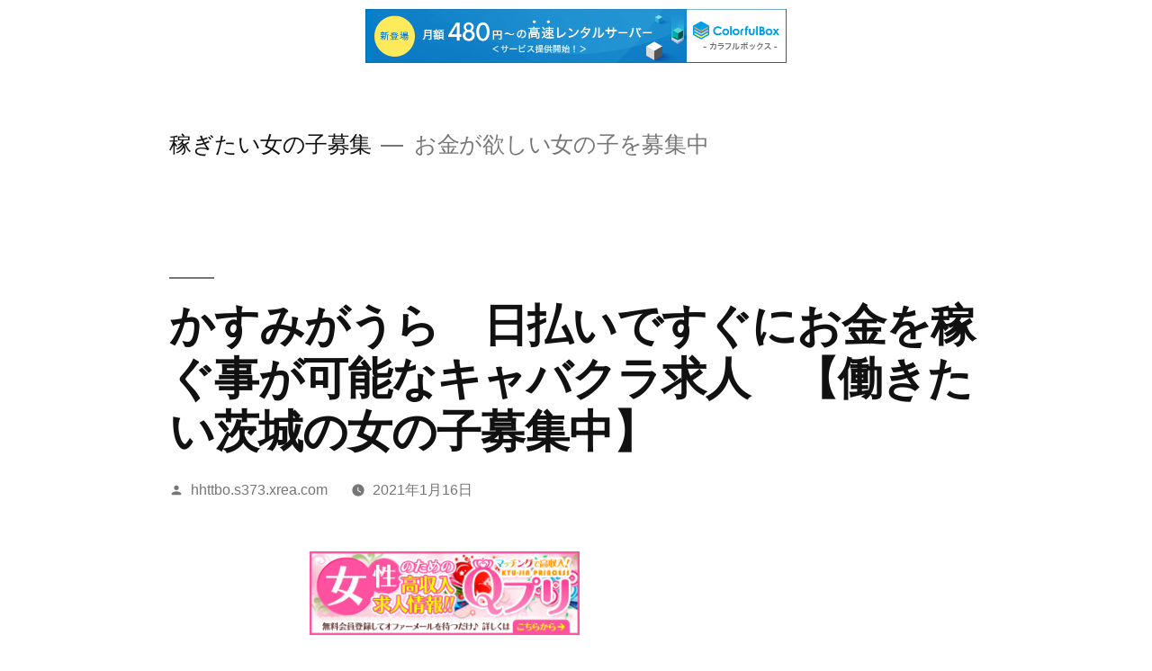

--- FILE ---
content_type: text/html; charset=UTF-8
request_url: http://hhttbo.s373.xrea.com/?p=28
body_size: 9161
content:
<!doctype html>
<html lang="ja">
<head>
	<meta charset="UTF-8" />
	<meta name="viewport" content="width=device-width, initial-scale=1" />
	<link rel="profile" href="https://gmpg.org/xfn/11" />
	<title>かすみがうら　日払いですぐにお金を稼ぐ事が可能なキャバクラ求人　【働きたい茨城の女の子募集中】 &#8211; 稼ぎたい女の子募集</title>
<meta name='robots' content='max-image-preview:large' />
<link rel="alternate" type="application/rss+xml" title="稼ぎたい女の子募集 &raquo; フィード" href="http://hhttbo.s373.xrea.com/?feed=rss2" />
<link rel="alternate" type="application/rss+xml" title="稼ぎたい女の子募集 &raquo; コメントフィード" href="http://hhttbo.s373.xrea.com/?feed=comments-rss2" />
<script>
window._wpemojiSettings = {"baseUrl":"https:\/\/s.w.org\/images\/core\/emoji\/15.0.3\/72x72\/","ext":".png","svgUrl":"https:\/\/s.w.org\/images\/core\/emoji\/15.0.3\/svg\/","svgExt":".svg","source":{"concatemoji":"http:\/\/hhttbo.s373.xrea.com\/wp-includes\/js\/wp-emoji-release.min.js?ver=6.5.7"}};
/*! This file is auto-generated */
!function(i,n){var o,s,e;function c(e){try{var t={supportTests:e,timestamp:(new Date).valueOf()};sessionStorage.setItem(o,JSON.stringify(t))}catch(e){}}function p(e,t,n){e.clearRect(0,0,e.canvas.width,e.canvas.height),e.fillText(t,0,0);var t=new Uint32Array(e.getImageData(0,0,e.canvas.width,e.canvas.height).data),r=(e.clearRect(0,0,e.canvas.width,e.canvas.height),e.fillText(n,0,0),new Uint32Array(e.getImageData(0,0,e.canvas.width,e.canvas.height).data));return t.every(function(e,t){return e===r[t]})}function u(e,t,n){switch(t){case"flag":return n(e,"\ud83c\udff3\ufe0f\u200d\u26a7\ufe0f","\ud83c\udff3\ufe0f\u200b\u26a7\ufe0f")?!1:!n(e,"\ud83c\uddfa\ud83c\uddf3","\ud83c\uddfa\u200b\ud83c\uddf3")&&!n(e,"\ud83c\udff4\udb40\udc67\udb40\udc62\udb40\udc65\udb40\udc6e\udb40\udc67\udb40\udc7f","\ud83c\udff4\u200b\udb40\udc67\u200b\udb40\udc62\u200b\udb40\udc65\u200b\udb40\udc6e\u200b\udb40\udc67\u200b\udb40\udc7f");case"emoji":return!n(e,"\ud83d\udc26\u200d\u2b1b","\ud83d\udc26\u200b\u2b1b")}return!1}function f(e,t,n){var r="undefined"!=typeof WorkerGlobalScope&&self instanceof WorkerGlobalScope?new OffscreenCanvas(300,150):i.createElement("canvas"),a=r.getContext("2d",{willReadFrequently:!0}),o=(a.textBaseline="top",a.font="600 32px Arial",{});return e.forEach(function(e){o[e]=t(a,e,n)}),o}function t(e){var t=i.createElement("script");t.src=e,t.defer=!0,i.head.appendChild(t)}"undefined"!=typeof Promise&&(o="wpEmojiSettingsSupports",s=["flag","emoji"],n.supports={everything:!0,everythingExceptFlag:!0},e=new Promise(function(e){i.addEventListener("DOMContentLoaded",e,{once:!0})}),new Promise(function(t){var n=function(){try{var e=JSON.parse(sessionStorage.getItem(o));if("object"==typeof e&&"number"==typeof e.timestamp&&(new Date).valueOf()<e.timestamp+604800&&"object"==typeof e.supportTests)return e.supportTests}catch(e){}return null}();if(!n){if("undefined"!=typeof Worker&&"undefined"!=typeof OffscreenCanvas&&"undefined"!=typeof URL&&URL.createObjectURL&&"undefined"!=typeof Blob)try{var e="postMessage("+f.toString()+"("+[JSON.stringify(s),u.toString(),p.toString()].join(",")+"));",r=new Blob([e],{type:"text/javascript"}),a=new Worker(URL.createObjectURL(r),{name:"wpTestEmojiSupports"});return void(a.onmessage=function(e){c(n=e.data),a.terminate(),t(n)})}catch(e){}c(n=f(s,u,p))}t(n)}).then(function(e){for(var t in e)n.supports[t]=e[t],n.supports.everything=n.supports.everything&&n.supports[t],"flag"!==t&&(n.supports.everythingExceptFlag=n.supports.everythingExceptFlag&&n.supports[t]);n.supports.everythingExceptFlag=n.supports.everythingExceptFlag&&!n.supports.flag,n.DOMReady=!1,n.readyCallback=function(){n.DOMReady=!0}}).then(function(){return e}).then(function(){var e;n.supports.everything||(n.readyCallback(),(e=n.source||{}).concatemoji?t(e.concatemoji):e.wpemoji&&e.twemoji&&(t(e.twemoji),t(e.wpemoji)))}))}((window,document),window._wpemojiSettings);
</script>
<style id='wp-emoji-styles-inline-css'>

	img.wp-smiley, img.emoji {
		display: inline !important;
		border: none !important;
		box-shadow: none !important;
		height: 1em !important;
		width: 1em !important;
		margin: 0 0.07em !important;
		vertical-align: -0.1em !important;
		background: none !important;
		padding: 0 !important;
	}
</style>
<link rel='stylesheet' id='wp-block-library-css' href='http://hhttbo.s373.xrea.com/wp-includes/css/dist/block-library/style.min.css?ver=6.5.7' media='all' />
<style id='wp-block-library-theme-inline-css'>
.wp-block-audio figcaption{color:#555;font-size:13px;text-align:center}.is-dark-theme .wp-block-audio figcaption{color:#ffffffa6}.wp-block-audio{margin:0 0 1em}.wp-block-code{border:1px solid #ccc;border-radius:4px;font-family:Menlo,Consolas,monaco,monospace;padding:.8em 1em}.wp-block-embed figcaption{color:#555;font-size:13px;text-align:center}.is-dark-theme .wp-block-embed figcaption{color:#ffffffa6}.wp-block-embed{margin:0 0 1em}.blocks-gallery-caption{color:#555;font-size:13px;text-align:center}.is-dark-theme .blocks-gallery-caption{color:#ffffffa6}.wp-block-image figcaption{color:#555;font-size:13px;text-align:center}.is-dark-theme .wp-block-image figcaption{color:#ffffffa6}.wp-block-image{margin:0 0 1em}.wp-block-pullquote{border-bottom:4px solid;border-top:4px solid;color:currentColor;margin-bottom:1.75em}.wp-block-pullquote cite,.wp-block-pullquote footer,.wp-block-pullquote__citation{color:currentColor;font-size:.8125em;font-style:normal;text-transform:uppercase}.wp-block-quote{border-left:.25em solid;margin:0 0 1.75em;padding-left:1em}.wp-block-quote cite,.wp-block-quote footer{color:currentColor;font-size:.8125em;font-style:normal;position:relative}.wp-block-quote.has-text-align-right{border-left:none;border-right:.25em solid;padding-left:0;padding-right:1em}.wp-block-quote.has-text-align-center{border:none;padding-left:0}.wp-block-quote.is-large,.wp-block-quote.is-style-large,.wp-block-quote.is-style-plain{border:none}.wp-block-search .wp-block-search__label{font-weight:700}.wp-block-search__button{border:1px solid #ccc;padding:.375em .625em}:where(.wp-block-group.has-background){padding:1.25em 2.375em}.wp-block-separator.has-css-opacity{opacity:.4}.wp-block-separator{border:none;border-bottom:2px solid;margin-left:auto;margin-right:auto}.wp-block-separator.has-alpha-channel-opacity{opacity:1}.wp-block-separator:not(.is-style-wide):not(.is-style-dots){width:100px}.wp-block-separator.has-background:not(.is-style-dots){border-bottom:none;height:1px}.wp-block-separator.has-background:not(.is-style-wide):not(.is-style-dots){height:2px}.wp-block-table{margin:0 0 1em}.wp-block-table td,.wp-block-table th{word-break:normal}.wp-block-table figcaption{color:#555;font-size:13px;text-align:center}.is-dark-theme .wp-block-table figcaption{color:#ffffffa6}.wp-block-video figcaption{color:#555;font-size:13px;text-align:center}.is-dark-theme .wp-block-video figcaption{color:#ffffffa6}.wp-block-video{margin:0 0 1em}.wp-block-template-part.has-background{margin-bottom:0;margin-top:0;padding:1.25em 2.375em}
</style>
<style id='classic-theme-styles-inline-css'>
/*! This file is auto-generated */
.wp-block-button__link{color:#fff;background-color:#32373c;border-radius:9999px;box-shadow:none;text-decoration:none;padding:calc(.667em + 2px) calc(1.333em + 2px);font-size:1.125em}.wp-block-file__button{background:#32373c;color:#fff;text-decoration:none}
</style>
<style id='global-styles-inline-css'>
body{--wp--preset--color--black: #000000;--wp--preset--color--cyan-bluish-gray: #abb8c3;--wp--preset--color--white: #FFF;--wp--preset--color--pale-pink: #f78da7;--wp--preset--color--vivid-red: #cf2e2e;--wp--preset--color--luminous-vivid-orange: #ff6900;--wp--preset--color--luminous-vivid-amber: #fcb900;--wp--preset--color--light-green-cyan: #7bdcb5;--wp--preset--color--vivid-green-cyan: #00d084;--wp--preset--color--pale-cyan-blue: #8ed1fc;--wp--preset--color--vivid-cyan-blue: #0693e3;--wp--preset--color--vivid-purple: #9b51e0;--wp--preset--color--primary: #0073a8;--wp--preset--color--secondary: #005075;--wp--preset--color--dark-gray: #111;--wp--preset--color--light-gray: #767676;--wp--preset--gradient--vivid-cyan-blue-to-vivid-purple: linear-gradient(135deg,rgba(6,147,227,1) 0%,rgb(155,81,224) 100%);--wp--preset--gradient--light-green-cyan-to-vivid-green-cyan: linear-gradient(135deg,rgb(122,220,180) 0%,rgb(0,208,130) 100%);--wp--preset--gradient--luminous-vivid-amber-to-luminous-vivid-orange: linear-gradient(135deg,rgba(252,185,0,1) 0%,rgba(255,105,0,1) 100%);--wp--preset--gradient--luminous-vivid-orange-to-vivid-red: linear-gradient(135deg,rgba(255,105,0,1) 0%,rgb(207,46,46) 100%);--wp--preset--gradient--very-light-gray-to-cyan-bluish-gray: linear-gradient(135deg,rgb(238,238,238) 0%,rgb(169,184,195) 100%);--wp--preset--gradient--cool-to-warm-spectrum: linear-gradient(135deg,rgb(74,234,220) 0%,rgb(151,120,209) 20%,rgb(207,42,186) 40%,rgb(238,44,130) 60%,rgb(251,105,98) 80%,rgb(254,248,76) 100%);--wp--preset--gradient--blush-light-purple: linear-gradient(135deg,rgb(255,206,236) 0%,rgb(152,150,240) 100%);--wp--preset--gradient--blush-bordeaux: linear-gradient(135deg,rgb(254,205,165) 0%,rgb(254,45,45) 50%,rgb(107,0,62) 100%);--wp--preset--gradient--luminous-dusk: linear-gradient(135deg,rgb(255,203,112) 0%,rgb(199,81,192) 50%,rgb(65,88,208) 100%);--wp--preset--gradient--pale-ocean: linear-gradient(135deg,rgb(255,245,203) 0%,rgb(182,227,212) 50%,rgb(51,167,181) 100%);--wp--preset--gradient--electric-grass: linear-gradient(135deg,rgb(202,248,128) 0%,rgb(113,206,126) 100%);--wp--preset--gradient--midnight: linear-gradient(135deg,rgb(2,3,129) 0%,rgb(40,116,252) 100%);--wp--preset--font-size--small: 19.5px;--wp--preset--font-size--medium: 20px;--wp--preset--font-size--large: 36.5px;--wp--preset--font-size--x-large: 42px;--wp--preset--font-size--normal: 22px;--wp--preset--font-size--huge: 49.5px;--wp--preset--spacing--20: 0.44rem;--wp--preset--spacing--30: 0.67rem;--wp--preset--spacing--40: 1rem;--wp--preset--spacing--50: 1.5rem;--wp--preset--spacing--60: 2.25rem;--wp--preset--spacing--70: 3.38rem;--wp--preset--spacing--80: 5.06rem;--wp--preset--shadow--natural: 6px 6px 9px rgba(0, 0, 0, 0.2);--wp--preset--shadow--deep: 12px 12px 50px rgba(0, 0, 0, 0.4);--wp--preset--shadow--sharp: 6px 6px 0px rgba(0, 0, 0, 0.2);--wp--preset--shadow--outlined: 6px 6px 0px -3px rgba(255, 255, 255, 1), 6px 6px rgba(0, 0, 0, 1);--wp--preset--shadow--crisp: 6px 6px 0px rgba(0, 0, 0, 1);}:where(.is-layout-flex){gap: 0.5em;}:where(.is-layout-grid){gap: 0.5em;}body .is-layout-flex{display: flex;}body .is-layout-flex{flex-wrap: wrap;align-items: center;}body .is-layout-flex > *{margin: 0;}body .is-layout-grid{display: grid;}body .is-layout-grid > *{margin: 0;}:where(.wp-block-columns.is-layout-flex){gap: 2em;}:where(.wp-block-columns.is-layout-grid){gap: 2em;}:where(.wp-block-post-template.is-layout-flex){gap: 1.25em;}:where(.wp-block-post-template.is-layout-grid){gap: 1.25em;}.has-black-color{color: var(--wp--preset--color--black) !important;}.has-cyan-bluish-gray-color{color: var(--wp--preset--color--cyan-bluish-gray) !important;}.has-white-color{color: var(--wp--preset--color--white) !important;}.has-pale-pink-color{color: var(--wp--preset--color--pale-pink) !important;}.has-vivid-red-color{color: var(--wp--preset--color--vivid-red) !important;}.has-luminous-vivid-orange-color{color: var(--wp--preset--color--luminous-vivid-orange) !important;}.has-luminous-vivid-amber-color{color: var(--wp--preset--color--luminous-vivid-amber) !important;}.has-light-green-cyan-color{color: var(--wp--preset--color--light-green-cyan) !important;}.has-vivid-green-cyan-color{color: var(--wp--preset--color--vivid-green-cyan) !important;}.has-pale-cyan-blue-color{color: var(--wp--preset--color--pale-cyan-blue) !important;}.has-vivid-cyan-blue-color{color: var(--wp--preset--color--vivid-cyan-blue) !important;}.has-vivid-purple-color{color: var(--wp--preset--color--vivid-purple) !important;}.has-black-background-color{background-color: var(--wp--preset--color--black) !important;}.has-cyan-bluish-gray-background-color{background-color: var(--wp--preset--color--cyan-bluish-gray) !important;}.has-white-background-color{background-color: var(--wp--preset--color--white) !important;}.has-pale-pink-background-color{background-color: var(--wp--preset--color--pale-pink) !important;}.has-vivid-red-background-color{background-color: var(--wp--preset--color--vivid-red) !important;}.has-luminous-vivid-orange-background-color{background-color: var(--wp--preset--color--luminous-vivid-orange) !important;}.has-luminous-vivid-amber-background-color{background-color: var(--wp--preset--color--luminous-vivid-amber) !important;}.has-light-green-cyan-background-color{background-color: var(--wp--preset--color--light-green-cyan) !important;}.has-vivid-green-cyan-background-color{background-color: var(--wp--preset--color--vivid-green-cyan) !important;}.has-pale-cyan-blue-background-color{background-color: var(--wp--preset--color--pale-cyan-blue) !important;}.has-vivid-cyan-blue-background-color{background-color: var(--wp--preset--color--vivid-cyan-blue) !important;}.has-vivid-purple-background-color{background-color: var(--wp--preset--color--vivid-purple) !important;}.has-black-border-color{border-color: var(--wp--preset--color--black) !important;}.has-cyan-bluish-gray-border-color{border-color: var(--wp--preset--color--cyan-bluish-gray) !important;}.has-white-border-color{border-color: var(--wp--preset--color--white) !important;}.has-pale-pink-border-color{border-color: var(--wp--preset--color--pale-pink) !important;}.has-vivid-red-border-color{border-color: var(--wp--preset--color--vivid-red) !important;}.has-luminous-vivid-orange-border-color{border-color: var(--wp--preset--color--luminous-vivid-orange) !important;}.has-luminous-vivid-amber-border-color{border-color: var(--wp--preset--color--luminous-vivid-amber) !important;}.has-light-green-cyan-border-color{border-color: var(--wp--preset--color--light-green-cyan) !important;}.has-vivid-green-cyan-border-color{border-color: var(--wp--preset--color--vivid-green-cyan) !important;}.has-pale-cyan-blue-border-color{border-color: var(--wp--preset--color--pale-cyan-blue) !important;}.has-vivid-cyan-blue-border-color{border-color: var(--wp--preset--color--vivid-cyan-blue) !important;}.has-vivid-purple-border-color{border-color: var(--wp--preset--color--vivid-purple) !important;}.has-vivid-cyan-blue-to-vivid-purple-gradient-background{background: var(--wp--preset--gradient--vivid-cyan-blue-to-vivid-purple) !important;}.has-light-green-cyan-to-vivid-green-cyan-gradient-background{background: var(--wp--preset--gradient--light-green-cyan-to-vivid-green-cyan) !important;}.has-luminous-vivid-amber-to-luminous-vivid-orange-gradient-background{background: var(--wp--preset--gradient--luminous-vivid-amber-to-luminous-vivid-orange) !important;}.has-luminous-vivid-orange-to-vivid-red-gradient-background{background: var(--wp--preset--gradient--luminous-vivid-orange-to-vivid-red) !important;}.has-very-light-gray-to-cyan-bluish-gray-gradient-background{background: var(--wp--preset--gradient--very-light-gray-to-cyan-bluish-gray) !important;}.has-cool-to-warm-spectrum-gradient-background{background: var(--wp--preset--gradient--cool-to-warm-spectrum) !important;}.has-blush-light-purple-gradient-background{background: var(--wp--preset--gradient--blush-light-purple) !important;}.has-blush-bordeaux-gradient-background{background: var(--wp--preset--gradient--blush-bordeaux) !important;}.has-luminous-dusk-gradient-background{background: var(--wp--preset--gradient--luminous-dusk) !important;}.has-pale-ocean-gradient-background{background: var(--wp--preset--gradient--pale-ocean) !important;}.has-electric-grass-gradient-background{background: var(--wp--preset--gradient--electric-grass) !important;}.has-midnight-gradient-background{background: var(--wp--preset--gradient--midnight) !important;}.has-small-font-size{font-size: var(--wp--preset--font-size--small) !important;}.has-medium-font-size{font-size: var(--wp--preset--font-size--medium) !important;}.has-large-font-size{font-size: var(--wp--preset--font-size--large) !important;}.has-x-large-font-size{font-size: var(--wp--preset--font-size--x-large) !important;}
.wp-block-navigation a:where(:not(.wp-element-button)){color: inherit;}
:where(.wp-block-post-template.is-layout-flex){gap: 1.25em;}:where(.wp-block-post-template.is-layout-grid){gap: 1.25em;}
:where(.wp-block-columns.is-layout-flex){gap: 2em;}:where(.wp-block-columns.is-layout-grid){gap: 2em;}
.wp-block-pullquote{font-size: 1.5em;line-height: 1.6;}
</style>
<link rel='stylesheet' id='twentynineteen-style-css' href='http://hhttbo.s373.xrea.com/wp-content/themes/twentynineteen/style.css?ver=1.8' media='all' />
<link rel='stylesheet' id='twentynineteen-print-style-css' href='http://hhttbo.s373.xrea.com/wp-content/themes/twentynineteen/print.css?ver=1.8' media='print' />
<link rel="https://api.w.org/" href="http://hhttbo.s373.xrea.com/index.php?rest_route=/" /><link rel="alternate" type="application/json" href="http://hhttbo.s373.xrea.com/index.php?rest_route=/wp/v2/posts/28" /><link rel="EditURI" type="application/rsd+xml" title="RSD" href="http://hhttbo.s373.xrea.com/xmlrpc.php?rsd" />
<meta name="generator" content="WordPress 6.5.7" />
<link rel="canonical" href="http://hhttbo.s373.xrea.com/?p=28" />
<link rel='shortlink' href='http://hhttbo.s373.xrea.com/?p=28' />
<link rel="alternate" type="application/json+oembed" href="http://hhttbo.s373.xrea.com/index.php?rest_route=%2Foembed%2F1.0%2Fembed&#038;url=http%3A%2F%2Fhhttbo.s373.xrea.com%2F%3Fp%3D28" />
<link rel="alternate" type="text/xml+oembed" href="http://hhttbo.s373.xrea.com/index.php?rest_route=%2Foembed%2F1.0%2Fembed&#038;url=http%3A%2F%2Fhhttbo.s373.xrea.com%2F%3Fp%3D28&#038;format=xml" />

<script type="text/javascript" charset="UTF-8" src="//cache1.value-domain.com/xrea_header.js" async="async"></script>
</head>

<body class="post-template-default single single-post postid-28 single-format-standard wp-embed-responsive singular image-filters-enabled">
<div id="page" class="site">
	<a class="skip-link screen-reader-text" href="#content">コンテンツへスキップ</a>

		<header id="masthead" class="site-header">

			<div class="site-branding-container">
				<div class="site-branding">

								<p class="site-title"><a href="http://hhttbo.s373.xrea.com/" rel="home">稼ぎたい女の子募集</a></p>
			
				<p class="site-description">
				お金が欲しい女の子を募集中			</p>
			</div><!-- .site-branding -->
			</div><!-- .site-branding-container -->

					</header><!-- #masthead -->

	<div id="content" class="site-content">

	<div id="primary" class="content-area">
		<main id="main" class="site-main">

			
<article id="post-28" class="post-28 post type-post status-publish format-standard hentry category-uncategorized entry">
		<header class="entry-header">
		
<h1 class="entry-title">かすみがうら　日払いですぐにお金を稼ぐ事が可能なキャバクラ求人　【働きたい茨城の女の子募集中】</h1>
<div class="entry-meta">
	<span class="byline"><svg class="svg-icon" width="16" height="16" aria-hidden="true" role="img" focusable="false" viewBox="0 0 24 24" version="1.1" xmlns="http://www.w3.org/2000/svg" xmlns:xlink="http://www.w3.org/1999/xlink"><path d="M12 12c2.21 0 4-1.79 4-4s-1.79-4-4-4-4 1.79-4 4 1.79 4 4 4zm0 2c-2.67 0-8 1.34-8 4v2h16v-2c0-2.66-5.33-4-8-4z"></path><path d="M0 0h24v24H0z" fill="none"></path></svg><span class="screen-reader-text">投稿者:</span><span class="author vcard"><a class="url fn n" href="http://hhttbo.s373.xrea.com/?author=1">hhttbo.s373.xrea.com</a></span></span>	<span class="posted-on"><svg class="svg-icon" width="16" height="16" aria-hidden="true" role="img" focusable="false" xmlns="http://www.w3.org/2000/svg" viewBox="0 0 24 24"><defs><path id="a" d="M0 0h24v24H0V0z"></path></defs><clipPath id="b"><use xlink:href="#a" overflow="visible"></use></clipPath><path clip-path="url(#b)" d="M12 2C6.5 2 2 6.5 2 12s4.5 10 10 10 10-4.5 10-10S17.5 2 12 2zm4.2 14.2L11 13V7h1.5v5.2l4.5 2.7-.8 1.3z"></path></svg><a href="http://hhttbo.s373.xrea.com/?p=28" rel="bookmark"><time class="entry-date published" datetime="2021-01-16T20:14:14+09:00">2021年1月16日</time><time class="updated" datetime="2021-01-16T20:14:27+09:00">2021年1月16日</time></a></span>	<span class="comment-count">
					</span>
	</div><!-- .entry-meta -->
	</header>
	
	<div class="entry-content">
		<div align="center"><a href="https://night-work.sakura.ne.jp/click/fuzoku"><img fetchpriority="high" decoding="async" src="https://night-work.sakura.ne.jp/click/fuzoku_banner" width="300" height="250" border="0" /></a></div>
<p>全額日払いOKで今すぐ稼げるかすみがうらのガールズバー店のキャスト求人だったり、ニュークラブ店のキャスト募集で、すぐにお金を稼ぎたい女性は居ませんか？その他にも全額日払いOKで今すぐ稼げるかすみがうらのキャバクラでバイトをしたいという感じの茨城の若い女の子達に、好待遇の求人が多数ある稼ぎたい女性向けバイト求人サイトを、選んで掲載しますので、例えば訳アリで今すぐお金が必要で、かすみがうらのラウンジ店とか、キャバクラをしていっぱいお金を稼ぎたいと考えてる茨城の40代の女性だったり、居酒屋とかの一般的なバイトを辛いのを我慢してしてるのに、賃金が低額で不満な茨城の40代の女性が居ましたら、仕事をして今すぐお金を稼ぐ事が出来るか躊躇していても何も変わりません。<br />なので、試すつもりで高収入求人サイトを利用して、求人に応募をしてみてくださいね！</p>
<div align="center"><a href="https://night-work.sakura.ne.jp/click/fuzoku"><img decoding="async" src="https://night-work.sakura.ne.jp/button.jpg" width="350" height="65" border="0" /></a></div>
<p><span id="more-28"></span>バイト求人サイトを利用して求人を探す良い所についてと、良くない部分に関して、短いですけど書きたいと思いますので、もし良ければご覧になってくださいね！まず初めに良い点として、載せているサイトを使ってアルバイトを探すと、体入に行くのみで、少ないですがお祝い金をバイトをしたお店から支払われる時給をは別に受け取る事が出来ます。<br />凄くお得ですよね。<br />その逆に危険性を書くと、仕方のない事ですけど、かすみがうらのナイトワークとか、かすみがうらのピンサロとか、セクシーパブでアルバイトをしてるという事って、世間的に家族からの印象は良くないです。<br />ついでに怖い所を言うと、かすみがうらのスナックでバイトをしたり、かすみがうらの性感エステだったり、セクシーパブで働くとしたら、恋人じゃない人の相手をしなければいけません。<br />精神的にかなり嫌でしょう。<br />ですので、例えばかすみがうらの住居を紹介してくれる、キャバクラでバイトをしたり、かすみがうらの全額日払いOKで今すぐ稼げるニュークラブで働いて今すぐお金を稼ぎたいなら、↓に載せてる高収入バイト求人サイトを使ってかすみがうらの全額日払いOKで今すぐ稼げるキャバクラ店の求人を検索してみてくださいね！もちろんですけど、体験入店をして出来ないって感じたら退店しても問題ありません。</p>
<div align="center"><a href="https://night-work.sakura.ne.jp/click/fuzoku"><img decoding="async" src="https://night-work.sakura.ne.jp/button.jpg" width="350" height="65" border="0" /></a></div>
<p><!--trackback:-->	</p>
<li><a href="http://uwgyzb.wp.xdomain.jp/?p=1405" target="_blank" rel="noopener">東松山　40代歓迎　昼キャバ求人</a></li>
<p><!--trackback:-->	</p>
<li><a href="http://eymnwhpq.s337.xrea.com/?p=2138" target="_blank" rel="noopener">自分の家に居ながらバイトが出来る、在宅可のライブチャットのチャットガール募集</a></li>
<p><!--trackback:-->	</p>
<li><a href="http://bvxvy.s98.xrea.com/?p=818" target="_blank" rel="noopener">富山　ブス可　昼キャバ求人</a></li>
<p></p>
<li><a href="https://xn--gmq8a582nn8o.x0.com/cabaretclub/1338/">盛岡 昼 キャバクラ求人</a></li>
<p></p>
<li><a href="https://xn--gmq8a582nn8o.x0.com/pinksalon/2687/">堺 コンドーム着用 ピンサロ求人</a></li>
<p></p>
	</div><!-- .entry-content -->

	<footer class="entry-footer">
		<span class="byline"><svg class="svg-icon" width="16" height="16" aria-hidden="true" role="img" focusable="false" viewBox="0 0 24 24" version="1.1" xmlns="http://www.w3.org/2000/svg" xmlns:xlink="http://www.w3.org/1999/xlink"><path d="M12 12c2.21 0 4-1.79 4-4s-1.79-4-4-4-4 1.79-4 4 1.79 4 4 4zm0 2c-2.67 0-8 1.34-8 4v2h16v-2c0-2.66-5.33-4-8-4z"></path><path d="M0 0h24v24H0z" fill="none"></path></svg><span class="screen-reader-text">投稿者:</span><span class="author vcard"><a class="url fn n" href="http://hhttbo.s373.xrea.com/?author=1">hhttbo.s373.xrea.com</a></span></span><span class="posted-on"><svg class="svg-icon" width="16" height="16" aria-hidden="true" role="img" focusable="false" xmlns="http://www.w3.org/2000/svg" viewBox="0 0 24 24"><defs><path id="a" d="M0 0h24v24H0V0z"></path></defs><clipPath id="b"><use xlink:href="#a" overflow="visible"></use></clipPath><path clip-path="url(#b)" d="M12 2C6.5 2 2 6.5 2 12s4.5 10 10 10 10-4.5 10-10S17.5 2 12 2zm4.2 14.2L11 13V7h1.5v5.2l4.5 2.7-.8 1.3z"></path></svg><a href="http://hhttbo.s373.xrea.com/?p=28" rel="bookmark"><time class="entry-date published" datetime="2021-01-16T20:14:14+09:00">2021年1月16日</time><time class="updated" datetime="2021-01-16T20:14:27+09:00">2021年1月16日</time></a></span><span class="cat-links"><svg class="svg-icon" width="16" height="16" aria-hidden="true" role="img" focusable="false" xmlns="http://www.w3.org/2000/svg" viewBox="0 0 24 24"><path d="M10 4H4c-1.1 0-1.99.9-1.99 2L2 18c0 1.1.9 2 2 2h16c1.1 0 2-.9 2-2V8c0-1.1-.9-2-2-2h-8l-2-2z"></path><path d="M0 0h24v24H0z" fill="none"></path></svg><span class="screen-reader-text">カテゴリー:</span><a href="http://hhttbo.s373.xrea.com/?cat=1" rel="category">未分類</a></span>	</footer><!-- .entry-footer -->

				
</article><!-- #post-28 -->

	<nav class="navigation post-navigation" aria-label="投稿">
		<h2 class="screen-reader-text">投稿ナビゲーション</h2>
		<div class="nav-links"><div class="nav-previous"><a href="http://hhttbo.s373.xrea.com/?p=26" rel="prev"><span class="meta-nav" aria-hidden="true">過去の投稿</span> <span class="screen-reader-text">過去の投稿:</span> <br/><span class="post-title">愛媛　同伴無し　派遣キャバ求人</span></a></div><div class="nav-next"><a href="http://hhttbo.s373.xrea.com/?p=30" rel="next"><span class="meta-nav" aria-hidden="true">次の投稿</span> <span class="screen-reader-text">次の投稿:</span> <br/><span class="post-title">奈良　日払い可　ニュークラブ求人</span></a></div></div>
	</nav>
		</main><!-- #main -->
	</div><!-- #primary -->


	</div><!-- #content -->

	<footer id="colophon" class="site-footer">
		
	<aside class="widget-area" role="complementary" aria-label="フッター">
							<div class="widget-column footer-widget-1">
					
		<section id="recent-posts-2" class="widget widget_recent_entries">
		<h2 class="widget-title">最近の投稿</h2><nav aria-label="最近の投稿">
		<ul>
											<li>
					<a href="http://hhttbo.s373.xrea.com/?p=5821">上尾　体験入店歓迎　コンパニオン求人</a>
									</li>
											<li>
					<a href="http://hhttbo.s373.xrea.com/?p=5819">西川口　デブでも在籍させてくれる熟女キャバクラ求人</a>
									</li>
											<li>
					<a href="http://hhttbo.s373.xrea.com/?p=5817">豊中　ブスでも働ける夜のバイト求人紹介</a>
									</li>
											<li>
					<a href="http://hhttbo.s373.xrea.com/?p=5815">新座　ブスでも雇用してくれる昼キャバ求人</a>
									</li>
											<li>
					<a href="http://hhttbo.s373.xrea.com/?p=5813">自由出勤で好きな時間に働ける自由出勤制の夜の仕事求人紹介</a>
									</li>
											<li>
					<a href="http://hhttbo.s373.xrea.com/?p=5811">服を脱がなくても稼げるハンドサービスのプレイだけのオナクラ求人</a>
									</li>
											<li>
					<a href="http://hhttbo.s373.xrea.com/?p=5809">岡山　手のプレイだけでOKなオナクラ求人</a>
									</li>
											<li>
					<a href="http://hhttbo.s373.xrea.com/?p=5807">今日からお金を稼げる日払いの風俗求人紹介</a>
									</li>
											<li>
					<a href="http://hhttbo.s373.xrea.com/?p=5805">丸の内　可愛くなくても給料が高いセクキャバ求人</a>
									</li>
											<li>
					<a href="http://hhttbo.s373.xrea.com/?p=5803">泉大津　ブス可　朝キャバ求人</a>
									</li>
											<li>
					<a href="http://hhttbo.s373.xrea.com/?p=5801">４０歳以上でも待遇が良い　和泉　キャバクラ求人</a>
									</li>
											<li>
					<a href="http://hhttbo.s373.xrea.com/?p=5799">時給の高いナイトワーク求人紹介</a>
									</li>
											<li>
					<a href="http://hhttbo.s373.xrea.com/?p=5797">秋葉原　デブ可　お触りパブ求人</a>
									</li>
											<li>
					<a href="http://hhttbo.s373.xrea.com/?p=5795">ブスでも働ける長岡のアロマエステ求人紹介</a>
									</li>
											<li>
					<a href="http://hhttbo.s373.xrea.com/?p=5793">出来るだけすぐ働いて稼げるキャバクラ求人紹介</a>
									</li>
											<li>
					<a href="http://hhttbo.s373.xrea.com/?p=5791">春日井　デブでも賃金が良いスナック求人</a>
									</li>
											<li>
					<a href="http://hhttbo.s373.xrea.com/?p=5789">住む部屋を無料で貸してくれるガールズバー求人紹介</a>
									</li>
											<li>
					<a href="http://hhttbo.s373.xrea.com/?p=5787">今日お金が欲しいから仕事をしたい時に仕事が出来るスナック求人</a>
									</li>
											<li>
					<a href="http://hhttbo.s373.xrea.com/?p=5785">おばさんでも働ける下北沢のいちゃキャバ求人紹介</a>
									</li>
											<li>
					<a href="http://hhttbo.s373.xrea.com/?p=5783">磐田　デブでも働けるホステス求人紹介</a>
									</li>
					</ul>

		</nav></section><section id="archives-2" class="widget widget_archive"><h2 class="widget-title">アーカイブ</h2><nav aria-label="アーカイブ">
			<ul>
					<li><a href='http://hhttbo.s373.xrea.com/?m=202601'>2026年1月</a></li>
	<li><a href='http://hhttbo.s373.xrea.com/?m=202512'>2025年12月</a></li>
	<li><a href='http://hhttbo.s373.xrea.com/?m=202511'>2025年11月</a></li>
	<li><a href='http://hhttbo.s373.xrea.com/?m=202510'>2025年10月</a></li>
	<li><a href='http://hhttbo.s373.xrea.com/?m=202509'>2025年9月</a></li>
	<li><a href='http://hhttbo.s373.xrea.com/?m=202508'>2025年8月</a></li>
	<li><a href='http://hhttbo.s373.xrea.com/?m=202507'>2025年7月</a></li>
	<li><a href='http://hhttbo.s373.xrea.com/?m=202506'>2025年6月</a></li>
	<li><a href='http://hhttbo.s373.xrea.com/?m=202505'>2025年5月</a></li>
	<li><a href='http://hhttbo.s373.xrea.com/?m=202504'>2025年4月</a></li>
	<li><a href='http://hhttbo.s373.xrea.com/?m=202503'>2025年3月</a></li>
	<li><a href='http://hhttbo.s373.xrea.com/?m=202502'>2025年2月</a></li>
	<li><a href='http://hhttbo.s373.xrea.com/?m=202501'>2025年1月</a></li>
	<li><a href='http://hhttbo.s373.xrea.com/?m=202412'>2024年12月</a></li>
	<li><a href='http://hhttbo.s373.xrea.com/?m=202411'>2024年11月</a></li>
	<li><a href='http://hhttbo.s373.xrea.com/?m=202410'>2024年10月</a></li>
	<li><a href='http://hhttbo.s373.xrea.com/?m=202409'>2024年9月</a></li>
	<li><a href='http://hhttbo.s373.xrea.com/?m=202408'>2024年8月</a></li>
	<li><a href='http://hhttbo.s373.xrea.com/?m=202407'>2024年7月</a></li>
	<li><a href='http://hhttbo.s373.xrea.com/?m=202406'>2024年6月</a></li>
	<li><a href='http://hhttbo.s373.xrea.com/?m=202405'>2024年5月</a></li>
	<li><a href='http://hhttbo.s373.xrea.com/?m=202404'>2024年4月</a></li>
	<li><a href='http://hhttbo.s373.xrea.com/?m=202403'>2024年3月</a></li>
	<li><a href='http://hhttbo.s373.xrea.com/?m=202402'>2024年2月</a></li>
	<li><a href='http://hhttbo.s373.xrea.com/?m=202401'>2024年1月</a></li>
	<li><a href='http://hhttbo.s373.xrea.com/?m=202312'>2023年12月</a></li>
	<li><a href='http://hhttbo.s373.xrea.com/?m=202311'>2023年11月</a></li>
	<li><a href='http://hhttbo.s373.xrea.com/?m=202310'>2023年10月</a></li>
	<li><a href='http://hhttbo.s373.xrea.com/?m=202309'>2023年9月</a></li>
	<li><a href='http://hhttbo.s373.xrea.com/?m=202308'>2023年8月</a></li>
	<li><a href='http://hhttbo.s373.xrea.com/?m=202307'>2023年7月</a></li>
	<li><a href='http://hhttbo.s373.xrea.com/?m=202306'>2023年6月</a></li>
	<li><a href='http://hhttbo.s373.xrea.com/?m=202305'>2023年5月</a></li>
	<li><a href='http://hhttbo.s373.xrea.com/?m=202304'>2023年4月</a></li>
	<li><a href='http://hhttbo.s373.xrea.com/?m=202303'>2023年3月</a></li>
	<li><a href='http://hhttbo.s373.xrea.com/?m=202302'>2023年2月</a></li>
	<li><a href='http://hhttbo.s373.xrea.com/?m=202301'>2023年1月</a></li>
	<li><a href='http://hhttbo.s373.xrea.com/?m=202212'>2022年12月</a></li>
	<li><a href='http://hhttbo.s373.xrea.com/?m=202211'>2022年11月</a></li>
	<li><a href='http://hhttbo.s373.xrea.com/?m=202210'>2022年10月</a></li>
	<li><a href='http://hhttbo.s373.xrea.com/?m=202209'>2022年9月</a></li>
	<li><a href='http://hhttbo.s373.xrea.com/?m=202208'>2022年8月</a></li>
	<li><a href='http://hhttbo.s373.xrea.com/?m=202207'>2022年7月</a></li>
	<li><a href='http://hhttbo.s373.xrea.com/?m=202206'>2022年6月</a></li>
	<li><a href='http://hhttbo.s373.xrea.com/?m=202205'>2022年5月</a></li>
	<li><a href='http://hhttbo.s373.xrea.com/?m=202204'>2022年4月</a></li>
	<li><a href='http://hhttbo.s373.xrea.com/?m=202203'>2022年3月</a></li>
	<li><a href='http://hhttbo.s373.xrea.com/?m=202202'>2022年2月</a></li>
	<li><a href='http://hhttbo.s373.xrea.com/?m=202201'>2022年1月</a></li>
	<li><a href='http://hhttbo.s373.xrea.com/?m=202112'>2021年12月</a></li>
	<li><a href='http://hhttbo.s373.xrea.com/?m=202111'>2021年11月</a></li>
	<li><a href='http://hhttbo.s373.xrea.com/?m=202110'>2021年10月</a></li>
	<li><a href='http://hhttbo.s373.xrea.com/?m=202109'>2021年9月</a></li>
	<li><a href='http://hhttbo.s373.xrea.com/?m=202108'>2021年8月</a></li>
	<li><a href='http://hhttbo.s373.xrea.com/?m=202107'>2021年7月</a></li>
	<li><a href='http://hhttbo.s373.xrea.com/?m=202106'>2021年6月</a></li>
	<li><a href='http://hhttbo.s373.xrea.com/?m=202105'>2021年5月</a></li>
	<li><a href='http://hhttbo.s373.xrea.com/?m=202104'>2021年4月</a></li>
	<li><a href='http://hhttbo.s373.xrea.com/?m=202103'>2021年3月</a></li>
	<li><a href='http://hhttbo.s373.xrea.com/?m=202102'>2021年2月</a></li>
	<li><a href='http://hhttbo.s373.xrea.com/?m=202101'>2021年1月</a></li>
			</ul>

			</nav></section>					</div>
					</aside><!-- .widget-area -->

		<div class="site-info">
										<a class="site-name" href="http://hhttbo.s373.xrea.com/" rel="home">稼ぎたい女の子募集</a>,
						<a href="https://ja.wordpress.org/" class="imprint">
				Proudly powered by WordPress.			</a>
								</div><!-- .site-info -->
	</footer><!-- #colophon -->

</div><!-- #page -->

	<script>
	/(trident|msie)/i.test(navigator.userAgent)&&document.getElementById&&window.addEventListener&&window.addEventListener("hashchange",function(){var t,e=location.hash.substring(1);/^[A-z0-9_-]+$/.test(e)&&(t=document.getElementById(e))&&(/^(?:a|select|input|button|textarea)$/i.test(t.tagName)||(t.tabIndex=-1),t.focus())},!1);
	</script>
	
</body>
</html>
